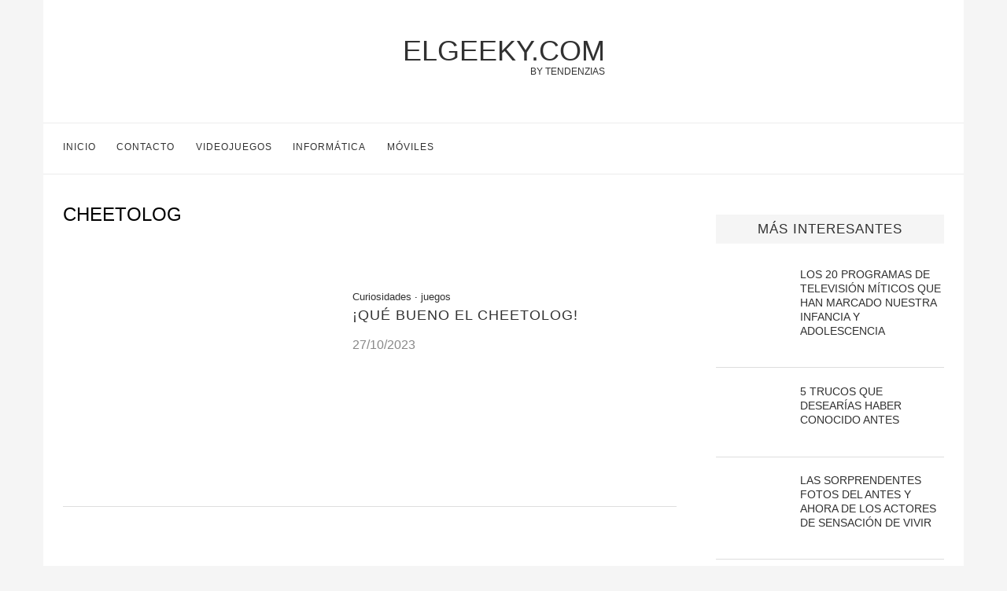

--- FILE ---
content_type: text/html; charset=UTF-8
request_url: https://elgeeky.com/tag/cheetolog/
body_size: 16889
content:
<!DOCTYPE html>
<html lang="es">

<head><meta charset="UTF-8"><script>if(navigator.userAgent.match(/MSIE|Internet Explorer/i)||navigator.userAgent.match(/Trident\/7\..*?rv:11/i)){var href=document.location.href;if(!href.match(/[?&]nowprocket/)){if(href.indexOf("?")==-1){if(href.indexOf("#")==-1){document.location.href=href+"?nowprocket=1"}else{document.location.href=href.replace("#","?nowprocket=1#")}}else{if(href.indexOf("#")==-1){document.location.href=href+"&nowprocket=1"}else{document.location.href=href.replace("#","&nowprocket=1#")}}}}</script><script>class RocketLazyLoadScripts{constructor(){this.triggerEvents=["keydown","mousedown","mousemove","touchmove","touchstart","touchend","wheel"],this.userEventHandler=this._triggerListener.bind(this),this.touchStartHandler=this._onTouchStart.bind(this),this.touchMoveHandler=this._onTouchMove.bind(this),this.touchEndHandler=this._onTouchEnd.bind(this),this.clickHandler=this._onClick.bind(this),this.interceptedClicks=[],window.addEventListener("pageshow",t=>{this.persisted=t.persisted}),window.addEventListener("DOMContentLoaded",()=>{this._preconnect3rdParties()}),this.delayedScripts={normal:[],async:[],defer:[]},this.trash=[],this.allJQueries=[]}_addUserInteractionListener(t){if(document.hidden){t._triggerListener();return}this.triggerEvents.forEach(e=>window.addEventListener(e,t.userEventHandler,{passive:!0})),window.addEventListener("touchstart",t.touchStartHandler,{passive:!0}),window.addEventListener("mousedown",t.touchStartHandler),document.addEventListener("visibilitychange",t.userEventHandler)}_removeUserInteractionListener(){this.triggerEvents.forEach(t=>window.removeEventListener(t,this.userEventHandler,{passive:!0})),document.removeEventListener("visibilitychange",this.userEventHandler)}_onTouchStart(t){"HTML"!==t.target.tagName&&(window.addEventListener("touchend",this.touchEndHandler),window.addEventListener("mouseup",this.touchEndHandler),window.addEventListener("touchmove",this.touchMoveHandler,{passive:!0}),window.addEventListener("mousemove",this.touchMoveHandler),t.target.addEventListener("click",this.clickHandler),this._renameDOMAttribute(t.target,"onclick","rocket-onclick"),this._pendingClickStarted())}_onTouchMove(t){window.removeEventListener("touchend",this.touchEndHandler),window.removeEventListener("mouseup",this.touchEndHandler),window.removeEventListener("touchmove",this.touchMoveHandler,{passive:!0}),window.removeEventListener("mousemove",this.touchMoveHandler),t.target.removeEventListener("click",this.clickHandler),this._renameDOMAttribute(t.target,"rocket-onclick","onclick"),this._pendingClickFinished()}_onTouchEnd(t){window.removeEventListener("touchend",this.touchEndHandler),window.removeEventListener("mouseup",this.touchEndHandler),window.removeEventListener("touchmove",this.touchMoveHandler,{passive:!0}),window.removeEventListener("mousemove",this.touchMoveHandler)}_onClick(t){t.target.removeEventListener("click",this.clickHandler),this._renameDOMAttribute(t.target,"rocket-onclick","onclick"),this.interceptedClicks.push(t),t.preventDefault(),t.stopPropagation(),t.stopImmediatePropagation(),this._pendingClickFinished()}_replayClicks(){window.removeEventListener("touchstart",this.touchStartHandler,{passive:!0}),window.removeEventListener("mousedown",this.touchStartHandler),this.interceptedClicks.forEach(t=>{t.target.dispatchEvent(new MouseEvent("click",{view:t.view,bubbles:!0,cancelable:!0}))})}_waitForPendingClicks(){return new Promise(t=>{this._isClickPending?this._pendingClickFinished=t:t()})}_pendingClickStarted(){this._isClickPending=!0}_pendingClickFinished(){this._isClickPending=!1}_renameDOMAttribute(t,e,r){t.hasAttribute&&t.hasAttribute(e)&&(event.target.setAttribute(r,event.target.getAttribute(e)),event.target.removeAttribute(e))}_triggerListener(){this._removeUserInteractionListener(this),"loading"===document.readyState?document.addEventListener("DOMContentLoaded",this._loadEverythingNow.bind(this)):this._loadEverythingNow()}_preconnect3rdParties(){let t=[];document.querySelectorAll("script[type=rocketlazyloadscript]").forEach(e=>{if(e.hasAttribute("src")){let r=new URL(e.src).origin;r!==location.origin&&t.push({src:r,crossOrigin:e.crossOrigin||"module"===e.getAttribute("data-rocket-type")})}}),t=[...new Map(t.map(t=>[JSON.stringify(t),t])).values()],this._batchInjectResourceHints(t,"preconnect")}async _loadEverythingNow(){this.lastBreath=Date.now(),this._delayEventListeners(this),this._delayJQueryReady(this),this._handleDocumentWrite(),this._registerAllDelayedScripts(),this._preloadAllScripts(),await this._loadScriptsFromList(this.delayedScripts.normal),await this._loadScriptsFromList(this.delayedScripts.defer),await this._loadScriptsFromList(this.delayedScripts.async);try{await this._triggerDOMContentLoaded(),await this._triggerWindowLoad()}catch(t){console.error(t)}window.dispatchEvent(new Event("rocket-allScriptsLoaded")),this._waitForPendingClicks().then(()=>{this._replayClicks()}),this._emptyTrash()}_registerAllDelayedScripts(){document.querySelectorAll("script[type=rocketlazyloadscript]").forEach(t=>{t.hasAttribute("data-rocket-src")?t.hasAttribute("async")&&!1!==t.async?this.delayedScripts.async.push(t):t.hasAttribute("defer")&&!1!==t.defer||"module"===t.getAttribute("data-rocket-type")?this.delayedScripts.defer.push(t):this.delayedScripts.normal.push(t):this.delayedScripts.normal.push(t)})}async _transformScript(t){return new Promise((await this._littleBreath(),navigator.userAgent.indexOf("Firefox/")>0||""===navigator.vendor)?e=>{let r=document.createElement("script");[...t.attributes].forEach(t=>{let e=t.nodeName;"type"!==e&&("data-rocket-type"===e&&(e="type"),"data-rocket-src"===e&&(e="src"),r.setAttribute(e,t.nodeValue))}),t.text&&(r.text=t.text),r.hasAttribute("src")?(r.addEventListener("load",e),r.addEventListener("error",e)):(r.text=t.text,e());try{t.parentNode.replaceChild(r,t)}catch(i){e()}}:async e=>{function r(){t.setAttribute("data-rocket-status","failed"),e()}try{let i=t.getAttribute("data-rocket-type"),n=t.getAttribute("data-rocket-src");t.text,i?(t.type=i,t.removeAttribute("data-rocket-type")):t.removeAttribute("type"),t.addEventListener("load",function r(){t.setAttribute("data-rocket-status","executed"),e()}),t.addEventListener("error",r),n?(t.removeAttribute("data-rocket-src"),t.src=n):t.src="data:text/javascript;base64,"+window.btoa(unescape(encodeURIComponent(t.text)))}catch(s){r()}})}async _loadScriptsFromList(t){let e=t.shift();return e&&e.isConnected?(await this._transformScript(e),this._loadScriptsFromList(t)):Promise.resolve()}_preloadAllScripts(){this._batchInjectResourceHints([...this.delayedScripts.normal,...this.delayedScripts.defer,...this.delayedScripts.async],"preload")}_batchInjectResourceHints(t,e){var r=document.createDocumentFragment();t.forEach(t=>{let i=t.getAttribute&&t.getAttribute("data-rocket-src")||t.src;if(i){let n=document.createElement("link");n.href=i,n.rel=e,"preconnect"!==e&&(n.as="script"),t.getAttribute&&"module"===t.getAttribute("data-rocket-type")&&(n.crossOrigin=!0),t.crossOrigin&&(n.crossOrigin=t.crossOrigin),t.integrity&&(n.integrity=t.integrity),r.appendChild(n),this.trash.push(n)}}),document.head.appendChild(r)}_delayEventListeners(t){let e={};function r(t,r){!function t(r){!e[r]&&(e[r]={originalFunctions:{add:r.addEventListener,remove:r.removeEventListener},eventsToRewrite:[]},r.addEventListener=function(){arguments[0]=i(arguments[0]),e[r].originalFunctions.add.apply(r,arguments)},r.removeEventListener=function(){arguments[0]=i(arguments[0]),e[r].originalFunctions.remove.apply(r,arguments)});function i(t){return e[r].eventsToRewrite.indexOf(t)>=0?"rocket-"+t:t}}(t),e[t].eventsToRewrite.push(r)}function i(t,e){let r=t[e];Object.defineProperty(t,e,{get:()=>r||function(){},set(i){t["rocket"+e]=r=i}})}r(document,"DOMContentLoaded"),r(window,"DOMContentLoaded"),r(window,"load"),r(window,"pageshow"),r(document,"readystatechange"),i(document,"onreadystatechange"),i(window,"onload"),i(window,"onpageshow")}_delayJQueryReady(t){let e;function r(r){if(r&&r.fn&&!t.allJQueries.includes(r)){r.fn.ready=r.fn.init.prototype.ready=function(e){return t.domReadyFired?e.bind(document)(r):document.addEventListener("rocket-DOMContentLoaded",()=>e.bind(document)(r)),r([])};let i=r.fn.on;r.fn.on=r.fn.init.prototype.on=function(){if(this[0]===window){function t(t){return t.split(" ").map(t=>"load"===t||0===t.indexOf("load.")?"rocket-jquery-load":t).join(" ")}"string"==typeof arguments[0]||arguments[0]instanceof String?arguments[0]=t(arguments[0]):"object"==typeof arguments[0]&&Object.keys(arguments[0]).forEach(e=>{delete Object.assign(arguments[0],{[t(e)]:arguments[0][e]})[e]})}return i.apply(this,arguments),this},t.allJQueries.push(r)}e=r}r(window.jQuery),Object.defineProperty(window,"jQuery",{get:()=>e,set(t){r(t)}})}async _triggerDOMContentLoaded(){this.domReadyFired=!0,await this._littleBreath(),document.dispatchEvent(new Event("rocket-DOMContentLoaded")),await this._littleBreath(),window.dispatchEvent(new Event("rocket-DOMContentLoaded")),await this._littleBreath(),document.dispatchEvent(new Event("rocket-readystatechange")),await this._littleBreath(),document.rocketonreadystatechange&&document.rocketonreadystatechange()}async _triggerWindowLoad(){await this._littleBreath(),window.dispatchEvent(new Event("rocket-load")),await this._littleBreath(),window.rocketonload&&window.rocketonload(),await this._littleBreath(),this.allJQueries.forEach(t=>t(window).trigger("rocket-jquery-load")),await this._littleBreath();let t=new Event("rocket-pageshow");t.persisted=this.persisted,window.dispatchEvent(t),await this._littleBreath(),window.rocketonpageshow&&window.rocketonpageshow({persisted:this.persisted})}_handleDocumentWrite(){let t=new Map;document.write=document.writeln=function(e){let r=document.currentScript;r||console.error("WPRocket unable to document.write this: "+e);let i=document.createRange(),n=r.parentElement,s=t.get(r);void 0===s&&(s=r.nextSibling,t.set(r,s));let a=document.createDocumentFragment();i.setStart(a,0),a.appendChild(i.createContextualFragment(e)),n.insertBefore(a,s)}}async _littleBreath(){Date.now()-this.lastBreath>45&&(await this._requestAnimFrame(),this.lastBreath=Date.now())}async _requestAnimFrame(){return document.hidden?new Promise(t=>setTimeout(t)):new Promise(t=>requestAnimationFrame(t))}_emptyTrash(){this.trash.forEach(t=>t.remove())}static run(){let t=new RocketLazyLoadScripts;t._addUserInteractionListener(t)}}RocketLazyLoadScripts.run();</script>
    
    <meta name="theme-color" content="#000000">
    <meta name="viewport" content="width=device-width, initial-scale=1.0, minimum-scale=0.5, maximum-scale=3.0">

            <!-- Favicon para navegadores -->
        <link rel="icon" type="image/png" href="/favicon-16x16.png" sizes="16x16">
        <link rel="icon" type="image/png" href="/favicon-32x32.png" sizes="32x32">

        <!-- Favicon para dispositivos Apple -->
        <link rel="apple-touch-icon" sizes="180x180" href="/apple-touch-icon.png">

        <!-- Favicon para dispositivos Android -->
        <link rel="icon" type="image/png" sizes="192x192" href="/android-chrome-192x192.png">
        <link rel="icon" type="image/png" sizes="512x512" href="/favicon.png">

        <link rel="icon" href="/favicon.ico?v=3" type="image/x-icon">

        
    <title>cheetolog Archivos - Elgeeky.com</title><style id="wpr-usedcss">body{--wp--preset--color--black:#000000;--wp--preset--color--cyan-bluish-gray:#abb8c3;--wp--preset--color--white:#ffffff;--wp--preset--color--pale-pink:#f78da7;--wp--preset--color--vivid-red:#cf2e2e;--wp--preset--color--luminous-vivid-orange:#ff6900;--wp--preset--color--luminous-vivid-amber:#fcb900;--wp--preset--color--light-green-cyan:#7bdcb5;--wp--preset--color--vivid-green-cyan:#00d084;--wp--preset--color--pale-cyan-blue:#8ed1fc;--wp--preset--color--vivid-cyan-blue:#0693e3;--wp--preset--color--vivid-purple:#9b51e0;--wp--preset--gradient--vivid-cyan-blue-to-vivid-purple:linear-gradient(135deg,rgba(6, 147, 227, 1) 0%,rgb(155, 81, 224) 100%);--wp--preset--gradient--light-green-cyan-to-vivid-green-cyan:linear-gradient(135deg,rgb(122, 220, 180) 0%,rgb(0, 208, 130) 100%);--wp--preset--gradient--luminous-vivid-amber-to-luminous-vivid-orange:linear-gradient(135deg,rgba(252, 185, 0, 1) 0%,rgba(255, 105, 0, 1) 100%);--wp--preset--gradient--luminous-vivid-orange-to-vivid-red:linear-gradient(135deg,rgba(255, 105, 0, 1) 0%,rgb(207, 46, 46) 100%);--wp--preset--gradient--very-light-gray-to-cyan-bluish-gray:linear-gradient(135deg,rgb(238, 238, 238) 0%,rgb(169, 184, 195) 100%);--wp--preset--gradient--cool-to-warm-spectrum:linear-gradient(135deg,rgb(74, 234, 220) 0%,rgb(151, 120, 209) 20%,rgb(207, 42, 186) 40%,rgb(238, 44, 130) 60%,rgb(251, 105, 98) 80%,rgb(254, 248, 76) 100%);--wp--preset--gradient--blush-light-purple:linear-gradient(135deg,rgb(255, 206, 236) 0%,rgb(152, 150, 240) 100%);--wp--preset--gradient--blush-bordeaux:linear-gradient(135deg,rgb(254, 205, 165) 0%,rgb(254, 45, 45) 50%,rgb(107, 0, 62) 100%);--wp--preset--gradient--luminous-dusk:linear-gradient(135deg,rgb(255, 203, 112) 0%,rgb(199, 81, 192) 50%,rgb(65, 88, 208) 100%);--wp--preset--gradient--pale-ocean:linear-gradient(135deg,rgb(255, 245, 203) 0%,rgb(182, 227, 212) 50%,rgb(51, 167, 181) 100%);--wp--preset--gradient--electric-grass:linear-gradient(135deg,rgb(202, 248, 128) 0%,rgb(113, 206, 126) 100%);--wp--preset--gradient--midnight:linear-gradient(135deg,rgb(2, 3, 129) 0%,rgb(40, 116, 252) 100%);--wp--preset--duotone--dark-grayscale:url('#wp-duotone-dark-grayscale');--wp--preset--duotone--grayscale:url('#wp-duotone-grayscale');--wp--preset--duotone--purple-yellow:url('#wp-duotone-purple-yellow');--wp--preset--duotone--blue-red:url('#wp-duotone-blue-red');--wp--preset--duotone--midnight:url('#wp-duotone-midnight');--wp--preset--duotone--magenta-yellow:url('#wp-duotone-magenta-yellow');--wp--preset--duotone--purple-green:url('#wp-duotone-purple-green');--wp--preset--duotone--blue-orange:url('#wp-duotone-blue-orange');--wp--preset--font-size--small:13px;--wp--preset--font-size--medium:20px;--wp--preset--font-size--large:36px;--wp--preset--font-size--x-large:42px;--wp--preset--spacing--20:0.44rem;--wp--preset--spacing--30:0.67rem;--wp--preset--spacing--40:1rem;--wp--preset--spacing--50:1.5rem;--wp--preset--spacing--60:2.25rem;--wp--preset--spacing--70:3.38rem;--wp--preset--spacing--80:5.06rem}:where(.is-layout-flex){gap:.5em}:where(.wp-block-columns.is-layout-flex){gap:2em}a,article,aside,body,center,div,footer,h1,h2,h5,h6,header,html,i,iframe,img,li,nav,object,p,span,ul{margin:0;padding:0;border:0;font-size:100%;vertical-align:baseline}html{scroll-behavior:smooth}article,aside,footer,header,nav{display:block}ul{list-style:none}body{font-family:sans-serif;font-size:16px;background-color:#f5f5f5}h1,h2,h5,h6{letter-spacing:0;line-height:1.3em;text-transform:uppercase;font-weight:500;margin-bottom:17px;font-family:sans-serif}h1{font-size:24px}h2{font-size:22px}h5{font-size:16px}h6{font-size:14px}a{color:#313131;transition:.3s}p{font-size:15px;line-height:30px}iframe{max-width:100%}a:hover{color:#818181!important;transition:.3s}html{overflow-x:hidden}.entry-content a,.entry-content a:hover{position:relative;overflow:hidden;color:#e2001a;z-index:1}a[rel^=attachment]:after{display:none}a,a:visited{text-decoration:none;-webkit-transition:color .25s;-moz-transition:color .25s;-ms-transition:color .25s;-o-transition:color .25s;transition:color .25s}a:hover{text-decoration:none}a:active,a:focus{outline:0}@media(max-width:769px){body{background-color:#fff!important}.tz-sidebar .thumbnail{width:100%!important}}.wrap{margin:0!important}.container{width:1170px;margin:0 auto}.flex-container{display:flex}.tz-main-content{width:780px;padding-right:25px;background-color:#fff;padding-left:25px}a[rel^=attachment]{text-align:center;width:100%;display:inline-block;margin-top:10px}.wrap{margin-bottom:50px}.tz-main-content,.tz-sidebar{padding-top:35px!important}#header{margin-bottom:0!important;font-family:sans-serif;font-weight:500;background-color:#fff}.inner-header{text-align:center;position:relative}.inner-header div,.inner-header h1{margin:22px 0 35px}.inner-header .logo{display:inline-flex;position:relative;text-transform:uppercase;font-size:36px;width:auto!important;padding:0!important;text-align:center}.inner-header h1 span{position:absolute;bottom:-23px;right:0;text-transform:uppercase;font-size:12px}.inner-header div span{position:absolute;bottom:-12px;right:0;text-transform:uppercase;font-size:12px}#banner-header{text-align:center}.tz-menu{border-top:1px solid #ececec;border-bottom:1px solid #ececec}#navigation .container{position:relative;display:table;text-align:center}#navigation .menu{display:inline-block;float:left;padding-left:25px}#navigation #menu-trigger{display:none}#navigation .menu li,.social-icon{float:left;font-size:12px;letter-spacing:1px;padding:1.9em 2.2em 1.9em 0;text-transform:uppercase}.social-icon img{height:15px;width:15px}.main-nav-social{display:inline-block;text-align:left;float:right}#sidebar-nav{position:fixed;top:0;height:100%;z-index:100000;width:270px;overflow-y:auto;padding:30px 20px 20px;background:#fff;left:-350px;transition:all .5s;-webkit-transition:.5s;-moz-transition:.5s}.nav-close-icon{position:fixed;visibility:hidden;opacity:0}.nav-close-icon img{width:12px}.pagination{display:flex;justify-content:center;padding-bottom:40px}.tz-sidebar{position:relative;width:290px;background-color:#fff;padding:0 25px}.widget-sidebar{padding:1em 0;background-color:#fff}.tz-sidebar .widget-title{background-color:#f5f5f5;color:#313131;text-transform:uppercase;padding:8px 12px 7px;margin-bottom:30px;letter-spacing:1px;text-align:center;font-size:17px}.tz-sidebar .widget-sidebar img{aspect-ratio:attr(width)/attr(height)}.standard-categories{overflow:hidden;display:block;margin-top:15px;font-size:13px}.post-preview .standard-categories{margin-bottom:5px}.post-item-list{display:flex;margin-bottom:15px;border-bottom:1px solid #dedede;width:100%}@media(min-width:1024px){.post-item-list{padding-bottom:15px}}.post-item-list:last-child{border-bottom:none}.post-item-list .thumbnail{width:45%;margin-right:30px}.post-item-list .thumbnail img{width:100%;height:auto}.post-item-list .post-preview{width:55%}.post-item-list .entry-title{font-size:18px;letter-spacing:1px;line-height:1.3em;text-transform:uppercase;width:auto!important;padding:0}.post-item-list .entry-date{margin:12px 0 0;color:#888}.post-item-list .entry-content{margin-top:18px}.entry-content{margin-bottom:33px;font-size:15px;line-height:30px;overflow-x:hidden}.entry-content p{margin-bottom:17px}.entry-content img{margin:0 auto;display:block;padding:1em 0;height:auto;max-width:100%}.entry-content div{max-width:100%!important}.entry-content ul{list-style:circle;padding-left:25px;margin-bottom:20px;font-size:15px}.entry-content ul li{margin-bottom:7px;position:relative;list-style-type:disc;line-height:1.7}.recent-posts article{display:flex;align-items:center;margin-bottom:20px;border-bottom:1px solid #dedede;padding-bottom:20px}.recent-posts .thumbnail{width:33%;margin-right:15px;text-align:center}.recent-posts .last-title{width:66%}.recent-posts img{width:auto;max-width:100%;height:auto;max-height:82px;margin:0 auto}#footer{padding:0;text-align:center;background-color:#f5f5f5;position:relative;background-repeat:no-repeat;background-size:cover;background-position:center center}.footer-social{padding:30px 0 15px;border-bottom:1px solid #dedede;text-align:center}.footer-social ul{list-style:none;display:inline-block;vertical-align:top}.footer-social ul li{float:none;display:inline-block;font-size:13px;letter-spacing:1px;margin-right:30px;margin-bottom:15px}.footer-social ul li:last-child{margin-right:0}.footer-copyright{text-align:center;color:#000}.footer-copyright p{font-size:13px;line-height:1.4;font-style:italic}.footer-copyright a{color:#000}.footer-logo-copyright{padding:20px 0 62px}.go-to-top-parent{width:100%;height:auto;display:block;position:absolute;left:0;bottom:17px;text-align:center;z-index:10}.go-to-top-parent span{font-size:12px;font-weight:700;font-family:sans-serif;text-transform:uppercase;line-height:1;display:inline-block;transition:all .3s;-webkit-transition:.3s}@media all and (max-width:1169px){h6,li,p{font-size:13px}.wrap{width:100%}.container{width:940px}#navigation .menu li,.social-icon{padding:1.9em 1.5em 1.9em 0}.main-nav-social .close{padding:13px 0 9px;margin-right:0}.main-nav-social .close img{height:36px;width:36px}.tz-main-content{width:617px;padding-right:25px}.tz-sidebar{width:273px}.recent-posts .thumbnail{width:20%}.post-item-list .thumbnail{width:80%}.post-item-list .thumbnail img{width:auto;max-width:100%;height:auto;max-height:484px}.post-item-list .post-preview{width:100%}.standard-categories{font-size:13px}.entry-content,.entry-content li,.entry-content p{font-size:13px;line-height:1.8}.entry-content{font-size:16px;line-height:30px}.entry-content li,.entry-content p,.post-item-list .entry-date{font-size:16px;line-height:30px;margin-bottom:15px}.entry-content{margin-bottom:0}.entry-content p{margin-bottom:10px}.widget-sidebar{margin-bottom:30px}}@media all and (max-width:960px){h6,li,p{font-size:16px!important}.wrap{width:100%;background-color:#fff}.container{width:726px}.flex-container{flex-direction:column}.tz-main-content{width:auto;padding:0}.tz-sidebar article{flex-flow:column}.tz-sidebar .thumbnail{width:100%}.tz-sidebar .thumbnail img{max-height:100%}.tz-sidebar .last-title{width:100%!important}.post-item-list p{width:auto!important;padding:0!important}.recent-posts .thumbnail{width:20%}.post-item-list .thumbnail{width:80%}.post-item-list .thumbnail img{width:auto;max-width:100%;height:auto;max-height:484px}.logo-fixed-nav{position:relative;display:inline-block;opacity:1;font-size:20px;transition:.6s}.logo-fixed-nav span{position:absolute;font-size:10px;bottom:-10px;right:0}.logo-fixed-nav{text-align:left;float:left;padding-left:10px;padding-top:13px;text-transform:uppercase}.logo-fixed-nav img{margin-left:-10px;margin-top:-1px}#sidebar-nav{position:fixed;top:0;height:100%;z-index:100000;width:270px;overflow-y:auto;padding:30px 20px 20px;background:#fff;left:-350px;transition:all .5s;-webkit-transition:.5s;-moz-transition:.5s}#navigation ul{display:none!important}#navigation #menu-trigger{display:block;font-size:1.2em;padding:21px 10px 16px 6px!important}#close-sidebar-nav{position:fixed;visibility:hidden;opacity:0;text-decoration:none;top:0;left:100%;font-size:1.4em;color:#313131;padding:10px;height:100%;background:rgba(0,0,0,.8);right:0;z-index:100000;cursor:pointer;transition:all .5s;-webkit-transition:.5s;-moz-transition:.5s}.nav-close-icon{position:relative;opacity:1;visibility:visible;width:24px;height:24px;background-color:#fff;line-height:26px;text-align:center;border-radius:12px;font-size:14px}#sidebar-nav .sidebar-logo{padding:0 20px 20px;text-align:center;margin:0 0 25px;position:relative;text-transform:uppercase;font-size:30px}#sidebar-nav .sidebar-logo:before{content:"";width:60px;height:1px;background:#818181;position:absolute;bottom:0;left:50%;margin-left:-30px}#sidebar-nav li{display:block;border-bottom:1px solid #dedede;padding:0;margin-bottom:0}#sidebar-nav li a{font-size:16px;font-weight:400;letter-spacing:0;text-transform:uppercase;color:#313131;margin:0;position:relative;padding:12px 0;display:block;line-height:1.3em;font-family:sans-serif;font-weight:700}.entry-content ul li{font-size:16px}}@media all and (max-width:768px){.container{width:480px}.tz-sidebar{width:calc(100% - 50px)!important}.post-item-list{flex-direction:column;justify-content:center;align-items:center;align-content:center}.post-item-list .thumbnail img{max-height:360px}.post-item-list .thumbnail{min-height:215px}.post-item-list .thumbnail,.post-item-list .thumbnail a{width:100%;text-align:center;margin:0}.entry-title,.post-item-list .entry-date{margin:0 0 5px}.entry-content li,.entry-content p,.post-item-list .entry-date{font-size:13px}.tz-main-content,.tz-sidebar{padding-top:0!important}}@media all and (max-width:480px){.container{width:calc(100% - 40px);padding:0 20px}#content .container{width:100%;padding:0}#content ul,.entry-content li{margin-left:20px;margin-right:20px}#content ul,.entry-content ul{width:calc(100% - 40px);padding:0 20px!important}#content .post-item-list .post-preview,.entry-content p,h1,h2,h5,h6{width:calc(100% - 40px);padding:0 20px}footer.container{width:100%;padding:0}.footer-copyright p{font-size:13px!important;margin-bottom:10px!important}.widget-title{width:calc(100% - 20px)}.widget-sidebar{padding-left:20px;padding-right:20px}.entry-content p img{width:100vw!important;max-width:100vw!important;margin:0 -20px!important}.post-item-list .thumbnail img{max-height:320px}.entry-content ul li{margin-bottom:0}}.main-nav-social a{display:inline-block}.logo-mobile,.social-icon.close{display:none!important}@media(max-width:960px){body{background-color:#fff}.logo-mobile{display:block!important}.social-icon.si-wa{padding:7px 0 0!important}.inner-header,.main-nav-social:last-child{display:none!important}#sidebar-nav .main-nav-social:last-child{display:block!important}.tz-menu .container{width:calc(100% - 10px);padding:0 5px;align-items:stretch}.logo-mobile{text-align:center;float:none!important;padding-left:0!important;padding-top:0!important;width:100%!important;height:auto!important;display:flex;align-items:center}.logo-fixed-nav{width:100%!important;padding-left:0!important;padding-top:0!important;height:100%;text-align:center;display:flex;align-items:center;justify-content:center}.logo-fixed-nav img{margin:0 auto!important}main{padding-top:15px!important}}.rll-youtube-player{position:relative;padding-bottom:56.23%;height:0;overflow:hidden;max-width:100%}.rll-youtube-player:focus-within{outline:currentColor solid 2px;outline-offset:5px}.rll-youtube-player iframe{position:absolute;top:0;left:0;width:100%;height:100%;z-index:100;background:0 0}.rll-youtube-player img{bottom:0;display:block;left:0;margin:auto;max-width:100%;width:100%;position:absolute;right:0;top:0;border:none;height:auto;-webkit-transition:.4s;-moz-transition:.4s;transition:.4s all}.rll-youtube-player img:hover{-webkit-filter:brightness(75%)}.rll-youtube-player .play{height:100%;width:100%;left:0;top:0;position:absolute;background:url(https://elgeeky.com/wp-content/plugins/wp-rocket/assets/img/youtube.png) center no-repeat;background-color:transparent!important;cursor:pointer;border:none}</style>

    <!-- Manifest added by SuperPWA - Progressive Web Apps Plugin For WordPress -->
<link rel="manifest" href="/superpwa-manifest-nginx.json">
<meta name="theme-color" content="#D5E0EB">
<!-- / SuperPWA.com -->
<meta name='robots' content='index, follow, max-image-preview:large, max-snippet:-1, max-video-preview:-1' />

	<!-- This site is optimized with the Yoast SEO plugin v20.11 - https://yoast.com/wordpress/plugins/seo/ -->
	<title>cheetolog Archivos - Elgeeky.com</title>
	<link rel="canonical" href="https://elgeeky.com/tag/cheetolog/" />
	<meta property="og:locale" content="es_ES" />
	<meta property="og:type" content="article" />
	<meta property="og:title" content="cheetolog Archivos - Elgeeky.com" />
	<meta property="og:url" content="https://elgeeky.com/tag/cheetolog/" />
	<meta property="og:site_name" content="Elgeeky.com" />
	<script type="application/ld+json" class="yoast-schema-graph">{"@context":"https://schema.org","@graph":[{"@type":"CollectionPage","@id":"https://elgeeky.com/tag/cheetolog/","url":"https://elgeeky.com/tag/cheetolog/","name":"cheetolog Archivos - Elgeeky.com","isPartOf":{"@id":"https://elgeeky.com/#website"},"primaryImageOfPage":{"@id":"https://elgeeky.com/tag/cheetolog/#primaryimage"},"image":{"@id":"https://elgeeky.com/tag/cheetolog/#primaryimage"},"thumbnailUrl":"https://elgeeky.com/wp-content/uploads/logo-tendenzias-grande.png","breadcrumb":{"@id":"https://elgeeky.com/tag/cheetolog/#breadcrumb"},"inLanguage":"es"},{"@type":"ImageObject","inLanguage":"es","@id":"https://elgeeky.com/tag/cheetolog/#primaryimage","url":"https://elgeeky.com/wp-content/uploads/logo-tendenzias-grande.png","contentUrl":"https://elgeeky.com/wp-content/uploads/logo-tendenzias-grande.png","width":600,"height":480},{"@type":"BreadcrumbList","@id":"https://elgeeky.com/tag/cheetolog/#breadcrumb","itemListElement":[{"@type":"ListItem","position":1,"name":"Portada","item":"https://elgeeky.com/"},{"@type":"ListItem","position":2,"name":"cheetolog"}]},{"@type":"WebSite","@id":"https://elgeeky.com/#website","url":"https://elgeeky.com/","name":"Elgeeky.com","description":"Los frikis al poder. Noticias, curiosidades, trucos, humor","publisher":{"@id":"https://elgeeky.com/#organization"},"inLanguage":"es"},{"@type":"Organization","@id":"https://elgeeky.com/#organization","name":"TENDENZIAS","url":"https://elgeeky.com/","logo":{"@type":"ImageObject","inLanguage":"es","@id":"https://elgeeky.com/#/schema/logo/image/","url":"https://elgeeky.com/wp-content/uploads/logo_tendenzias_70.png","contentUrl":"https://elgeeky.com/wp-content/uploads/logo_tendenzias_70.png","width":341,"height":60,"caption":"TENDENZIAS"},"image":{"@id":"https://elgeeky.com/#/schema/logo/image/"}}]}</script>
	<!-- / Yoast SEO plugin. -->


<link rel='dns-prefetch' href='//securepubads.g.doubleclick.net' />
<link rel='dns-prefetch' href='//pagead2.googlesyndication.com' />
<link rel='dns-prefetch' href='//www.googletagmanager.com' />


<style id='global-styles-inline-css' type='text/css'></style>

<style id='rocket-lazyload-inline-css' type='text/css'>
.rll-youtube-player{position:relative;padding-bottom:56.23%;height:0;overflow:hidden;max-width:100%;}.rll-youtube-player:focus-within{outline: 2px solid currentColor;outline-offset: 5px;}.rll-youtube-player iframe{position:absolute;top:0;left:0;width:100%;height:100%;z-index:100;background:0 0}.rll-youtube-player img{bottom:0;display:block;left:0;margin:auto;max-width:100%;width:100%;position:absolute;right:0;top:0;border:none;height:auto;-webkit-transition:.4s all;-moz-transition:.4s all;transition:.4s all}.rll-youtube-player img:hover{-webkit-filter:brightness(75%)}.rll-youtube-player .play{height:100%;width:100%;left:0;top:0;position:absolute;background:url(https://elgeeky.com/wp-content/plugins/wp-rocket/assets/img/youtube.png) no-repeat center;background-color: transparent !important;cursor:pointer;border:none;}
</style>
<script type="rocketlazyloadscript" data-rocket-type='text/javascript' data-rocket-src='https://elgeeky.com/wp-includes/js/jquery/jquery.min.js?ver=3.6.1' id='jquery-core-js' defer></script>
<script type="rocketlazyloadscript" data-rocket-type='text/javascript' data-rocket-src='https://elgeeky.com/wp-includes/js/jquery/jquery-migrate.min.js?ver=3.3.2' id='jquery-migrate-js' defer></script>
<noscript><style id="rocket-lazyload-nojs-css">.rll-youtube-player, [data-lazy-src]{display:none !important;}</style></noscript>

    
        

    
    <!-- Meta for Google For Webmasters -->
    <meta name="google-site-verification" content="qCkDTL9WdXEoAdtLqOuMAfIbtL-8pmAcbSoGxv0fFZ0"/>
    <!-- end google for webmasters -->
    <script type="rocketlazyloadscript" data-rocket-type="text/javascript">
!function(){"use strict";function e(e){var t=!(arguments.length>1&&void 0!==arguments[1])||arguments[1],c=document.createElement("script");c.src=e,t?c.type="module":(c.async=!0,c.type="text/javascript",c.setAttribute("nomodule",""));var n=document.getElementsByTagName("script")[0];n.parentNode.insertBefore(c,n)}!function(t,c){!function(t,c,n){var a,o,r;n.accountId=c,null!==(a=t.marfeel)&&void 0!==a||(t.marfeel={}),null!==(o=(r=t.marfeel).cmd)&&void 0!==o||(r.cmd=[]),t.marfeel.config=n;var i="https://sdk.mrf.io/statics";e("".concat(i,"/marfeel-sdk.js?id=").concat(c),!0),e("".concat(i,"/marfeel-sdk.es5.js?id=").concat(c),!1)}(t,c,arguments.length>2&&void 0!==arguments[2]?arguments[2]:{})}(window,4622,{} /* Config */)}();
</script><script type="rocketlazyloadscript" data-rocket-type="text/javascript">!function(){"use strict";function e(e){var t=!(arguments.length>1&&void 0!==arguments[1])||arguments[1],c=document.createElement("script");c.src=e,t?c.type="module":(c.async=!0,c.type="text/javascript",c.setAttribute("nomodule",""));var n=document.getElementsByTagName("script")[0];n.parentNode.insertBefore(c,n)}!function(t,c){!function(t,c,n){var a,o,r;n.accountId=c,null!==(a=t.marfeel)&&void 0!==a||(t.marfeel={}),null!==(o=(r=t.marfeel).cmd)&&void 0!==o||(r.cmd=[]),t.marfeel.config=n;var i="https://sdk.mrf.io/statics";e("".concat(i,"/marfeel-sdk.js?id=").concat(c),!0),e("".concat(i,"/marfeel-sdk.es5.js?id=").concat(c),!1)}(t,c,arguments.length>2&&void 0!==arguments[2]?arguments[2]:{})}(window,4622,{} /* Config */)}();</script><script type="rocketlazyloadscript" data-rocket-type="text/javascript">!function(){"use strict";function e(e){var t=!(arguments.length>1&&void 0!==arguments[1])||arguments[1],c=document.createElement("script");c.src=e,t?c.type="module":(c.async=!0,c.type="text/javascript",c.setAttribute("nomodule",""));var n=document.getElementsByTagName("script")[0];n.parentNode.insertBefore(c,n)}!function(t,c){!function(t,c,n){var a,o,r;n.accountId=c,null!==(a=t.marfeel)&&void 0!==a||(t.marfeel={}),null!==(o=(r=t.marfeel).cmd)&&void 0!==o||(r.cmd=[]),t.marfeel.config=n;var i="https://sdk.mrf.io/statics";e("".concat(i,"/marfeel-sdk.js?id=").concat(c),!0),e("".concat(i,"/marfeel-sdk.es5.js?id=").concat(c),!1)}(t,c,arguments.length>2&&void 0!==arguments[2]?arguments[2]:{})}(window,4622,{} /* Config */)}();</script>    
</head>

<body class="archive tag tag-cheetolog tag-718 x-device-mobile">

<svg xmlns="http://www.w3.org/2000/svg" viewBox="0 0 0 0" width="0" height="0" focusable="false" role="none" style="visibility: hidden; position: absolute; left: -9999px; overflow: hidden;" ><defs><filter id="wp-duotone-dark-grayscale"><feColorMatrix color-interpolation-filters="sRGB" type="matrix" values=" .299 .587 .114 0 0 .299 .587 .114 0 0 .299 .587 .114 0 0 .299 .587 .114 0 0 " /><feComponentTransfer color-interpolation-filters="sRGB" ><feFuncR type="table" tableValues="0 0.49803921568627" /><feFuncG type="table" tableValues="0 0.49803921568627" /><feFuncB type="table" tableValues="0 0.49803921568627" /><feFuncA type="table" tableValues="1 1" /></feComponentTransfer><feComposite in2="SourceGraphic" operator="in" /></filter></defs></svg><svg xmlns="http://www.w3.org/2000/svg" viewBox="0 0 0 0" width="0" height="0" focusable="false" role="none" style="visibility: hidden; position: absolute; left: -9999px; overflow: hidden;" ><defs><filter id="wp-duotone-grayscale"><feColorMatrix color-interpolation-filters="sRGB" type="matrix" values=" .299 .587 .114 0 0 .299 .587 .114 0 0 .299 .587 .114 0 0 .299 .587 .114 0 0 " /><feComponentTransfer color-interpolation-filters="sRGB" ><feFuncR type="table" tableValues="0 1" /><feFuncG type="table" tableValues="0 1" /><feFuncB type="table" tableValues="0 1" /><feFuncA type="table" tableValues="1 1" /></feComponentTransfer><feComposite in2="SourceGraphic" operator="in" /></filter></defs></svg><svg xmlns="http://www.w3.org/2000/svg" viewBox="0 0 0 0" width="0" height="0" focusable="false" role="none" style="visibility: hidden; position: absolute; left: -9999px; overflow: hidden;" ><defs><filter id="wp-duotone-purple-yellow"><feColorMatrix color-interpolation-filters="sRGB" type="matrix" values=" .299 .587 .114 0 0 .299 .587 .114 0 0 .299 .587 .114 0 0 .299 .587 .114 0 0 " /><feComponentTransfer color-interpolation-filters="sRGB" ><feFuncR type="table" tableValues="0.54901960784314 0.98823529411765" /><feFuncG type="table" tableValues="0 1" /><feFuncB type="table" tableValues="0.71764705882353 0.25490196078431" /><feFuncA type="table" tableValues="1 1" /></feComponentTransfer><feComposite in2="SourceGraphic" operator="in" /></filter></defs></svg><svg xmlns="http://www.w3.org/2000/svg" viewBox="0 0 0 0" width="0" height="0" focusable="false" role="none" style="visibility: hidden; position: absolute; left: -9999px; overflow: hidden;" ><defs><filter id="wp-duotone-blue-red"><feColorMatrix color-interpolation-filters="sRGB" type="matrix" values=" .299 .587 .114 0 0 .299 .587 .114 0 0 .299 .587 .114 0 0 .299 .587 .114 0 0 " /><feComponentTransfer color-interpolation-filters="sRGB" ><feFuncR type="table" tableValues="0 1" /><feFuncG type="table" tableValues="0 0.27843137254902" /><feFuncB type="table" tableValues="0.5921568627451 0.27843137254902" /><feFuncA type="table" tableValues="1 1" /></feComponentTransfer><feComposite in2="SourceGraphic" operator="in" /></filter></defs></svg><svg xmlns="http://www.w3.org/2000/svg" viewBox="0 0 0 0" width="0" height="0" focusable="false" role="none" style="visibility: hidden; position: absolute; left: -9999px; overflow: hidden;" ><defs><filter id="wp-duotone-midnight"><feColorMatrix color-interpolation-filters="sRGB" type="matrix" values=" .299 .587 .114 0 0 .299 .587 .114 0 0 .299 .587 .114 0 0 .299 .587 .114 0 0 " /><feComponentTransfer color-interpolation-filters="sRGB" ><feFuncR type="table" tableValues="0 0" /><feFuncG type="table" tableValues="0 0.64705882352941" /><feFuncB type="table" tableValues="0 1" /><feFuncA type="table" tableValues="1 1" /></feComponentTransfer><feComposite in2="SourceGraphic" operator="in" /></filter></defs></svg><svg xmlns="http://www.w3.org/2000/svg" viewBox="0 0 0 0" width="0" height="0" focusable="false" role="none" style="visibility: hidden; position: absolute; left: -9999px; overflow: hidden;" ><defs><filter id="wp-duotone-magenta-yellow"><feColorMatrix color-interpolation-filters="sRGB" type="matrix" values=" .299 .587 .114 0 0 .299 .587 .114 0 0 .299 .587 .114 0 0 .299 .587 .114 0 0 " /><feComponentTransfer color-interpolation-filters="sRGB" ><feFuncR type="table" tableValues="0.78039215686275 1" /><feFuncG type="table" tableValues="0 0.94901960784314" /><feFuncB type="table" tableValues="0.35294117647059 0.47058823529412" /><feFuncA type="table" tableValues="1 1" /></feComponentTransfer><feComposite in2="SourceGraphic" operator="in" /></filter></defs></svg><svg xmlns="http://www.w3.org/2000/svg" viewBox="0 0 0 0" width="0" height="0" focusable="false" role="none" style="visibility: hidden; position: absolute; left: -9999px; overflow: hidden;" ><defs><filter id="wp-duotone-purple-green"><feColorMatrix color-interpolation-filters="sRGB" type="matrix" values=" .299 .587 .114 0 0 .299 .587 .114 0 0 .299 .587 .114 0 0 .299 .587 .114 0 0 " /><feComponentTransfer color-interpolation-filters="sRGB" ><feFuncR type="table" tableValues="0.65098039215686 0.40392156862745" /><feFuncG type="table" tableValues="0 1" /><feFuncB type="table" tableValues="0.44705882352941 0.4" /><feFuncA type="table" tableValues="1 1" /></feComponentTransfer><feComposite in2="SourceGraphic" operator="in" /></filter></defs></svg><svg xmlns="http://www.w3.org/2000/svg" viewBox="0 0 0 0" width="0" height="0" focusable="false" role="none" style="visibility: hidden; position: absolute; left: -9999px; overflow: hidden;" ><defs><filter id="wp-duotone-blue-orange"><feColorMatrix color-interpolation-filters="sRGB" type="matrix" values=" .299 .587 .114 0 0 .299 .587 .114 0 0 .299 .587 .114 0 0 .299 .587 .114 0 0 " /><feComponentTransfer color-interpolation-filters="sRGB" ><feFuncR type="table" tableValues="0.098039215686275 1" /><feFuncG type="table" tableValues="0 0.66274509803922" /><feFuncB type="table" tableValues="0.84705882352941 0.41960784313725" /><feFuncA type="table" tableValues="1 1" /></feComponentTransfer><feComposite in2="SourceGraphic" operator="in" /></filter></defs></svg>
<div id="close-sidebar-nav">
    <div class="nav-close-icon"><img src="data:image/svg+xml,%3Csvg%20xmlns='http://www.w3.org/2000/svg'%20viewBox='0%200%2012%2012'%3E%3C/svg%3E"
                                     alt="Cerrar sidebar" width="12px" height="12px" data-lazy-src="https://elgeeky.com/wp-content/themes/tendenzias2019/images/close-normal.png"><noscript><img src="https://elgeeky.com/wp-content/themes/tendenzias2019/images/close-normal.png"
                                     alt="Cerrar sidebar" width="12px" height="12px"></noscript></div>
</div>
<nav id="sidebar-nav" role="navigation">
    <div class="sidebar-logo">
        <a href="https://elgeeky.com/">
                        <div > 
                Elgeeky.com 
            </div>
                </a>
    </div>
    <ul id="menu-header-menu" class="menu"><li><a href="https://elgeeky.com/">Inicio</a></li><li><a href="https://elgeeky.com/contacto/">Contacto</a></li><li><a href="https://elgeeky.com/category/videojuegos/">Videojuegos</a></li><li><a href="https://elgeeky.com/category/informatica/">Informática</a></li><li><a href="https://elgeeky.com/category/moviles/">Móviles</a></li></ul>    <div class="main-nav-social">
                    <div class="social-icon"><a rel="nofollow"
                                        href="https://twitter.com/elgeeky"
                                        target="_blank" aria-label="twitter-account">
                    <img width="32" height="32" src="data:image/svg+xml,%3Csvg%20xmlns='http://www.w3.org/2000/svg'%20viewBox='0%200%2032%2032'%3E%3C/svg%3E" alt="twitter icono" data-lazy-src="https://elgeeky.com/wp-content/themes/tendenzias2019/images/twitter.png"><noscript><img width="32" height="32" src="https://elgeeky.com/wp-content/themes/tendenzias2019/images/twitter.png" alt="twitter icono"></noscript>
                </a></div>
                            <div class="social-icon"><a rel="nofollow"
                                        href="https://www.facebook.com/pages/elgeeky/183752798362279"
                                        target="_blank" aria-label="facebook-account">
                    <img width="32" height="32" src="data:image/svg+xml,%3Csvg%20xmlns='http://www.w3.org/2000/svg'%20viewBox='0%200%2032%2032'%3E%3C/svg%3E"
                         alt="facebook icono" data-lazy-src="https://elgeeky.com/wp-content/themes/tendenzias2019/images/facebook.png"><noscript><img width="32" height="32" src="https://elgeeky.com/wp-content/themes/tendenzias2019/images/facebook.png"
                         alt="facebook icono"></noscript>
                </a></div>
                            </div>
</nav>

<header class="container  "
        id="header">
    <div id="banner-header">
    </div>
    

    <div class="inner-header ">
        <a href="https://elgeeky.com/">
                            <div  class="logo">
                    <div style="position: relative">Elgeeky.com<span>by Tendenzias</span></div>
                </div>
                </a>
            </div>
        <nav id="navigation" class="tz-menu">
        <div class="container" style="display: flex;justify-content: space-between;">

            <ul id="menu-header-menu" class="menu"><li><a href="https://elgeeky.com/">Inicio</a></li><li><a href="https://elgeeky.com/contacto/">Contacto</a></li><li><a href="https://elgeeky.com/category/videojuegos/">Videojuegos</a></li><li><a href="https://elgeeky.com/category/informatica/">Informática</a></li><li><a href="https://elgeeky.com/category/moviles/">Móviles</a></li></ul>                        <div id="menu-trigger" class="social-icon "><img width="64" height="64" src="data:image/svg+xml,%3Csvg%20xmlns='http://www.w3.org/2000/svg'%20viewBox='0%200%2064%2064'%3E%3C/svg%3E" alt="menu social" data-lazy-src="https://elgeeky.com/wp-content/themes/tendenzias2019/images/menu.png"><noscript><img width="64" height="64" src="https://elgeeky.com/wp-content/themes/tendenzias2019/images/menu.png" alt="menu social"></noscript></div>
            

                            <a class="logo-mobile" href="/"
                   onclick="gtag('event', 'logo_button', {'event_label': 'Logo Click','event_category': 'user_interactions','non_interaction': true});">
            
                    <div  class="logo-fixed-nav">
                                                    <div style="position: relative; margin-top: -12px">
                                Elgeeky.com                                <span>by Tendenzias</span>
                            </div>
                                                </div>
                </a>


                <div class="main-nav-social">
                                            <a href="/vuelta-post/?utm_source=header&utm_medium=xclose&vuelta_post=1"
                           onclick="gtag('event', 'close_button', {'event_label': 'Close Click','event_category': 'user_interactions','non_interaction': true});">
                                                        <div style="cursor: pointer" class="social-icon close"><img width="80" height="80"
                                        src="data:image/svg+xml,%3Csvg%20xmlns='http://www.w3.org/2000/svg'%20viewBox='0%200%2080%2080'%3E%3C/svg%3E"
                                        alt="icono cerrar" data-lazy-src="https://elgeeky.com/wp-content/themes/tendenzias2019/images/close.png"><noscript><img width="80" height="80"
                                        src="https://elgeeky.com/wp-content/themes/tendenzias2019/images/close.png"
                                        alt="icono cerrar"></noscript></i></div>
                        </a>
                </div>

                <div class="main-nav-social">
                    <div class="social-icon si-wa">
                                            </div>
                </div>
                <div class="main-nav-social">
                                            <div class="social-icon"><a rel="nofollow"
                                                    href="https://twitter.com/elgeeky"
                                                    target="_blank" aria-label="twitter-account">
                                <img src="data:image/svg+xml,%3Csvg%20xmlns='http://www.w3.org/2000/svg'%20viewBox='0%200%2015%2015'%3E%3C/svg%3E"
                                     alt="twitter icono" width="15px" height="15px" data-lazy-src="https://elgeeky.com/wp-content/themes/tendenzias2019/images/twitter.png"><noscript><img src="https://elgeeky.com/wp-content/themes/tendenzias2019/images/twitter.png"
                                     alt="twitter icono" width="15px" height="15px"></noscript>
                            </a></div>
                                                                <div class="social-icon"><a rel="nofollow"
                                                    href="https://www.facebook.com/pages/elgeeky/183752798362279"
                                                    target="_blank" aria-label="facebook-account">
                                <img src="data:image/svg+xml,%3Csvg%20xmlns='http://www.w3.org/2000/svg'%20viewBox='0%200%2015%2015'%3E%3C/svg%3E"
                                     alt="facebook icono" width="15px" height="15px" data-lazy-src="https://elgeeky.com/wp-content/themes/tendenzias2019/images/facebook.png"><noscript><img src="https://elgeeky.com/wp-content/themes/tendenzias2019/images/facebook.png"
                                     alt="facebook icono" width="15px" height="15px"></noscript>
                            </a></div>
                                                                            </div>

        </div>
            </nav>
    </header>
<main id="content" class="wrap">
	<div class="container flex-container">
		<div class="tz-main-content">
			<h1>cheetolog</h1>
						<div class="entry-content">
				<p>				</p>
			</div>
						<article class="post-item-list">
	<div class="thumbnail">
		<a href="https://elgeeky.com/que-bueno-el-cheetolog/" title="¡Qué bueno el Cheetolog!">
			<img width="600" height="480" src="data:image/svg+xml,%3Csvg%20xmlns='http://www.w3.org/2000/svg'%20viewBox='0%200%20600%20480'%3E%3C/svg%3E" class="attachment-medium default-featured-img" alt="" decoding="async" data-lazy-srcset="https://elgeeky.com/wp-content/uploads/logo-tendenzias-grande.png 600w, https://elgeeky.com/wp-content/uploads/logo-tendenzias-grande-375x300.png 375w, https://elgeeky.com/wp-content/uploads/logo-tendenzias-grande-300x240.png 300w" data-lazy-sizes="(max-width: 600px) 100vw, 600px" data-lazy-src="https://elgeeky.com/wp-content/uploads/logo-tendenzias-grande-600x480.png" /><noscript><img width="600" height="480" src="https://elgeeky.com/wp-content/uploads/logo-tendenzias-grande-600x480.png" class="attachment-medium default-featured-img" alt="" decoding="async" srcset="https://elgeeky.com/wp-content/uploads/logo-tendenzias-grande.png 600w, https://elgeeky.com/wp-content/uploads/logo-tendenzias-grande-375x300.png 375w, https://elgeeky.com/wp-content/uploads/logo-tendenzias-grande-300x240.png 300w" sizes="(max-width: 600px) 100vw, 600px" /></noscript>		</a>
	</div>
	<div class="post-preview">
		<div class="standard-categories"><a href="https://elgeeky.com/category/curiosidades/" rel="category tag">Curiosidades</a> &middot; <a href="https://elgeeky.com/category/juegos/" rel="category tag">juegos</a></div>
		<h2 class="entry-title"><a href="https://elgeeky.com/que-bueno-el-cheetolog/"
		                           title="¡Qué bueno el Cheetolog!">¡Qué bueno el Cheetolog!</a></h2>
		<div class="entry-date">
			27/10/2023        </div>

	</div>
</article>			<nav class="pagination" role="navigation">
        </nav>		</div>
		<div class="tz-sidebar">
			<aside id="sticky-0">
	<div class="widget-sidebar">
		<h5 class="widget-title">
			Más interesantes		</h5>
		<div class="recent-posts">
			<article>
			<div class="thumbnail">
				<a href="https://elgeeky.com/los-20-programas-de-television-miticos-que-han-marcado-nuestra-infancia-y-adolescencia/">
					<img class='most-interest-image'  data-lazy-srcset='https://elgeeky.com/wp-content/uploads/20-programas-de-television-miticos-que-han-marcado-nuestra-infancia-y-adolescencia-600x393.jpg 600w, https://elgeeky.com/wp-content/uploads/20-programas-de-television-miticos-que-han-marcado-nuestra-infancia-y-adolescencia-300x197.jpg 300w, https://elgeeky.com/wp-content/uploads/20-programas-de-television-miticos-que-han-marcado-nuestra-infancia-y-adolescencia.jpg 610w' src="data:image/svg+xml,%3Csvg%20xmlns='http://www.w3.org/2000/svg'%20viewBox='0%200%20250%20188'%3E%3C/svg%3E" alt='Los 20 programas de televisión míticos que han marcado nuestra infancia y adolescencia' width='250' height='188' data-lazy-src="https://elgeeky.com/wp-content/uploads/20-programas-de-television-miticos-que-han-marcado-nuestra-infancia-y-adolescencia.jpg"/><noscript><img class='most-interest-image' loading='lazy'  srcset='https://elgeeky.com/wp-content/uploads/20-programas-de-television-miticos-que-han-marcado-nuestra-infancia-y-adolescencia-600x393.jpg 600w, https://elgeeky.com/wp-content/uploads/20-programas-de-television-miticos-que-han-marcado-nuestra-infancia-y-adolescencia-300x197.jpg 300w, https://elgeeky.com/wp-content/uploads/20-programas-de-television-miticos-que-han-marcado-nuestra-infancia-y-adolescencia.jpg 610w' src='https://elgeeky.com/wp-content/uploads/20-programas-de-television-miticos-que-han-marcado-nuestra-infancia-y-adolescencia.jpg' alt='Los 20 programas de televisión míticos que han marcado nuestra infancia y adolescencia' width='250' height='188'/></noscript>				</a>
			</div>
			<div class="last-title">
				<a href="https://elgeeky.com/los-20-programas-de-television-miticos-que-han-marcado-nuestra-infancia-y-adolescencia/">
					<h6 class="slider-caption-class">Los 20 programas de televisión míticos que han marcado nuestra infancia y adolescencia</h6>
				</a>
			</div>
		</article>
			<article>
			<div class="thumbnail">
				<a href="https://elgeeky.com/5-trucos-que-desearias-haber-conocido-antes/">
					<img class='most-interest-image'  data-lazy-srcset='https://elgeeky.com/wp-content/uploads/5-trucos-desearias-haber-conocido-antes-600x338.jpg 600w, https://elgeeky.com/wp-content/uploads/5-trucos-desearias-haber-conocido-antes-300x169.jpg 300w, https://elgeeky.com/wp-content/uploads/5-trucos-desearias-haber-conocido-antes.jpg 1280w' src="data:image/svg+xml,%3Csvg%20xmlns='http://www.w3.org/2000/svg'%20viewBox='0%200%20250%20188'%3E%3C/svg%3E" alt='5 trucos que desearías haber conocido antes' width='250' height='188' data-lazy-src="https://elgeeky.com/wp-content/uploads/5-trucos-desearias-haber-conocido-antes.jpg"/><noscript><img class='most-interest-image' loading='lazy'  srcset='https://elgeeky.com/wp-content/uploads/5-trucos-desearias-haber-conocido-antes-600x338.jpg 600w, https://elgeeky.com/wp-content/uploads/5-trucos-desearias-haber-conocido-antes-300x169.jpg 300w, https://elgeeky.com/wp-content/uploads/5-trucos-desearias-haber-conocido-antes.jpg 1280w' src='https://elgeeky.com/wp-content/uploads/5-trucos-desearias-haber-conocido-antes.jpg' alt='5 trucos que desearías haber conocido antes' width='250' height='188'/></noscript>				</a>
			</div>
			<div class="last-title">
				<a href="https://elgeeky.com/5-trucos-que-desearias-haber-conocido-antes/">
					<h6 class="slider-caption-class">5 trucos que desearías haber conocido antes</h6>
				</a>
			</div>
		</article>
			<article>
			<div class="thumbnail">
				<a href="https://elgeeky.com/las-sorprendentes-fotos-del-antes-y-ahora-de-los-actores-de-sensacion-de-vivir/">
					<img class='most-interest-image'  data-lazy-srcset='https://elgeeky.com/wp-content/uploads/sorprendentes-fotos-del-antes-y-ahora-de-los-actores-de-sensacion-de-vivir-600x463.jpg 600w, https://elgeeky.com/wp-content/uploads/sorprendentes-fotos-del-antes-y-ahora-de-los-actores-de-sensacion-de-vivir-300x231.jpg 300w, https://elgeeky.com/wp-content/uploads/sorprendentes-fotos-del-antes-y-ahora-de-los-actores-de-sensacion-de-vivir.jpg 1200w' src="data:image/svg+xml,%3Csvg%20xmlns='http://www.w3.org/2000/svg'%20viewBox='0%200%20250%20188'%3E%3C/svg%3E" alt='Las sorprendentes fotos del antes y ahora de los actores de Sensación de vivir' width='250' height='188' data-lazy-src="https://elgeeky.com/wp-content/uploads/sorprendentes-fotos-del-antes-y-ahora-de-los-actores-de-sensacion-de-vivir.jpg"/><noscript><img class='most-interest-image' loading='lazy'  srcset='https://elgeeky.com/wp-content/uploads/sorprendentes-fotos-del-antes-y-ahora-de-los-actores-de-sensacion-de-vivir-600x463.jpg 600w, https://elgeeky.com/wp-content/uploads/sorprendentes-fotos-del-antes-y-ahora-de-los-actores-de-sensacion-de-vivir-300x231.jpg 300w, https://elgeeky.com/wp-content/uploads/sorprendentes-fotos-del-antes-y-ahora-de-los-actores-de-sensacion-de-vivir.jpg 1200w' src='https://elgeeky.com/wp-content/uploads/sorprendentes-fotos-del-antes-y-ahora-de-los-actores-de-sensacion-de-vivir.jpg' alt='Las sorprendentes fotos del antes y ahora de los actores de Sensación de vivir' width='250' height='188'/></noscript>				</a>
			</div>
			<div class="last-title">
				<a href="https://elgeeky.com/las-sorprendentes-fotos-del-antes-y-ahora-de-los-actores-de-sensacion-de-vivir/">
					<h6 class="slider-caption-class">Las sorprendentes fotos del antes y ahora de los actores de Sensación de vivir</h6>
				</a>
			</div>
		</article>
			<article>
			<div class="thumbnail">
				<a href="https://elgeeky.com/como-reaccionarias-al-verte-vestido-en-los-anos-80-o-90-asi-reaccionan-unos-adolescentes/">
					<img class='most-interest-image'  data-lazy-srcset='https://elgeeky.com/wp-content/uploads/adolescentes-moda-80-90.jpg 600w, https://elgeeky.com/wp-content/uploads/adolescentes-moda-80-90-300x150.jpg 300w' src="data:image/svg+xml,%3Csvg%20xmlns='http://www.w3.org/2000/svg'%20viewBox='0%200%20250%20188'%3E%3C/svg%3E" alt='Cómo reaccionarías al verte vestido en los años 80 o 90 - Así reaccionan unos adolescentes' width='250' height='188' data-lazy-src="https://elgeeky.com/wp-content/uploads/adolescentes-moda-80-90.jpg"/><noscript><img class='most-interest-image' loading='lazy'  srcset='https://elgeeky.com/wp-content/uploads/adolescentes-moda-80-90.jpg 600w, https://elgeeky.com/wp-content/uploads/adolescentes-moda-80-90-300x150.jpg 300w' src='https://elgeeky.com/wp-content/uploads/adolescentes-moda-80-90.jpg' alt='Cómo reaccionarías al verte vestido en los años 80 o 90 - Así reaccionan unos adolescentes' width='250' height='188'/></noscript>				</a>
			</div>
			<div class="last-title">
				<a href="https://elgeeky.com/como-reaccionarias-al-verte-vestido-en-los-anos-80-o-90-asi-reaccionan-unos-adolescentes/">
					<h6 class="slider-caption-class">Cómo reaccionarías al verte vestido en los años 80 o 90 - Así reaccionan unos adolescentes</h6>
				</a>
			</div>
		</article>
			<article>
			<div class="thumbnail">
				<a href="https://elgeeky.com/bola-de-dragon-cumple-30-homenaje-en-forma-de-resumen-de-3-minutos-de-video/">
					<img class='most-interest-image'  data-lazy-srcset='https://elgeeky.com/wp-content/uploads/bola-de-dragon-cumple-30-años-homenaje-en-forma-de-resumen-de-3-minutos-de-video-600x343.jpeg 600w, https://elgeeky.com/wp-content/uploads/bola-de-dragon-cumple-30-años-homenaje-en-forma-de-resumen-de-3-minutos-de-video-300x171.jpeg 300w, https://elgeeky.com/wp-content/uploads/bola-de-dragon-cumple-30-años-homenaje-en-forma-de-resumen-de-3-minutos-de-video.jpeg 1000w' src="data:image/svg+xml,%3Csvg%20xmlns='http://www.w3.org/2000/svg'%20viewBox='0%200%20250%20188'%3E%3C/svg%3E" alt='Bola de Dragón cumple 30 - Homenaje en forma de resumen de 3 minutos de vídeo' width='250' height='188' data-lazy-src="https://elgeeky.com/wp-content/uploads/bola-de-dragon-cumple-30-años-homenaje-en-forma-de-resumen-de-3-minutos-de-video.jpeg"/><noscript><img class='most-interest-image' loading='lazy'  srcset='https://elgeeky.com/wp-content/uploads/bola-de-dragon-cumple-30-años-homenaje-en-forma-de-resumen-de-3-minutos-de-video-600x343.jpeg 600w, https://elgeeky.com/wp-content/uploads/bola-de-dragon-cumple-30-años-homenaje-en-forma-de-resumen-de-3-minutos-de-video-300x171.jpeg 300w, https://elgeeky.com/wp-content/uploads/bola-de-dragon-cumple-30-años-homenaje-en-forma-de-resumen-de-3-minutos-de-video.jpeg 1000w' src='https://elgeeky.com/wp-content/uploads/bola-de-dragon-cumple-30-años-homenaje-en-forma-de-resumen-de-3-minutos-de-video.jpeg' alt='Bola de Dragón cumple 30 - Homenaje en forma de resumen de 3 minutos de vídeo' width='250' height='188'/></noscript>				</a>
			</div>
			<div class="last-title">
				<a href="https://elgeeky.com/bola-de-dragon-cumple-30-homenaje-en-forma-de-resumen-de-3-minutos-de-video/">
					<h6 class="slider-caption-class">Bola de Dragón cumple 30 - Homenaje en forma de resumen de 3 minutos de vídeo</h6>
				</a>
			</div>
		</article>
	</div>	</div>
</aside>
<aside id="sticky-1">
    <center>
	    <script type="rocketlazyloadscript" async data-rocket-src="https://pagead2.googlesyndication.com/pagead/js/adsbygoogle.js?client=ca-pub-2343544197275744" crossorigin="anonymous"></script><ins class="adsbygoogle" style="display:block" data-ad-client="ca-pub-2343544197275744" data-ad-slot="2785582455" data-ad-format="auto"  data-full-width-responsive="true"></ins><script type="rocketlazyloadscript"> (adsbygoogle = window.adsbygoogle || []).push({});</script>    </center>
	<div class="widget-sidebar">
		<h5 class="widget-title">
			Top 5 Artículos		</h5>
		<div class="recent-posts">
			<article>
			<div class="thumbnail">
				<a href="https://elgeeky.com/nombres-graciosos-de-personas/">
					<img class='most-interest-image'  data-lazy-srcset='https://elgeeky.com/wp-content/uploads//var/www/vhosts/elgeeky.com/httpdocs/wp-content/dni-electronico-thumb-300x193.png 300w, https://elgeeky.com/wp-content/uploads//var/www/vhosts/elgeeky.com/httpdocs/wp-content/dni-electronico-thumb.png 422w' src="data:image/svg+xml,%3Csvg%20xmlns='http://www.w3.org/2000/svg'%20viewBox='0%200%20250%20188'%3E%3C/svg%3E" alt='' width='250' height='188' data-lazy-src="https://elgeeky.com/wp-content/uploads//var/www/vhosts/elgeeky.com/httpdocs/wp-content/dni-electronico-thumb-150x150.png"/><noscript><img class='most-interest-image' loading='lazy'  srcset='https://elgeeky.com/wp-content/uploads//var/www/vhosts/elgeeky.com/httpdocs/wp-content/dni-electronico-thumb-300x193.png 300w, https://elgeeky.com/wp-content/uploads//var/www/vhosts/elgeeky.com/httpdocs/wp-content/dni-electronico-thumb.png 422w' src='https://elgeeky.com/wp-content/uploads//var/www/vhosts/elgeeky.com/httpdocs/wp-content/dni-electronico-thumb-150x150.png' alt='' width='250' height='188'/></noscript>				</a>
			</div>
			<div class="last-title">
				<a href="https://elgeeky.com/nombres-graciosos-de-personas/">
					<h6 class="slider-caption-class">Nombres graciosos de personas</h6>
				</a>
			</div>
		</article>
			<article>
			<div class="thumbnail">
				<a href="https://elgeeky.com/frases-para-twitter/">
					<img class='most-interest-image'  data-lazy-srcset='https://elgeeky.com/wp-content/uploads/logo-twitter-1-600x271.jpg 600w, https://elgeeky.com/wp-content/uploads/logo-twitter-1.jpg 723w' src="data:image/svg+xml,%3Csvg%20xmlns='http://www.w3.org/2000/svg'%20viewBox='0%200%20250%20188'%3E%3C/svg%3E" alt='' width='250' height='188' data-lazy-src="https://elgeeky.com/wp-content/uploads/logo-twitter-1.jpg"/><noscript><img class='most-interest-image' loading='lazy'  srcset='https://elgeeky.com/wp-content/uploads/logo-twitter-1-600x271.jpg 600w, https://elgeeky.com/wp-content/uploads/logo-twitter-1.jpg 723w' src='https://elgeeky.com/wp-content/uploads/logo-twitter-1.jpg' alt='' width='250' height='188'/></noscript>				</a>
			</div>
			<div class="last-title">
				<a href="https://elgeeky.com/frases-para-twitter/">
					<h6 class="slider-caption-class">Las mejores frases de Twitter para conseguir más seguidores</h6>
				</a>
			</div>
		</article>
			<article>
			<div class="thumbnail">
				<a href="https://elgeeky.com/que-significado-y-uso-tiene-la-palabra-random/">
					<img class='most-interest-image'  data-lazy-srcset='https://elgeeky.com/wp-content/uploads/random-significado.jpg 600w, https://elgeeky.com/wp-content/uploads/random-significado-400x300.jpg 400w, https://elgeeky.com/wp-content/uploads/random-significado-300x224.jpg 300w, https://elgeeky.com/wp-content/uploads/random-significado-115x85.jpg 115w, https://elgeeky.com/wp-content/uploads/random-significado-147x110.jpg 147w' src="data:image/svg+xml,%3Csvg%20xmlns='http://www.w3.org/2000/svg'%20viewBox='0%200%20250%20188'%3E%3C/svg%3E" alt='' width='250' height='188' data-lazy-src="https://elgeeky.com/wp-content/uploads/random-significado.jpg"/><noscript><img class='most-interest-image' loading='lazy'  srcset='https://elgeeky.com/wp-content/uploads/random-significado.jpg 600w, https://elgeeky.com/wp-content/uploads/random-significado-400x300.jpg 400w, https://elgeeky.com/wp-content/uploads/random-significado-300x224.jpg 300w, https://elgeeky.com/wp-content/uploads/random-significado-115x85.jpg 115w, https://elgeeky.com/wp-content/uploads/random-significado-147x110.jpg 147w' src='https://elgeeky.com/wp-content/uploads/random-significado.jpg' alt='' width='250' height='188'/></noscript>				</a>
			</div>
			<div class="last-title">
				<a href="https://elgeeky.com/que-significado-y-uso-tiene-la-palabra-random/">
					<h6 class="slider-caption-class">¿Qué significado y uso tiene la palabra Random?</h6>
				</a>
			</div>
		</article>
			<article>
			<div class="thumbnail">
				<a href="https://elgeeky.com/mapa-politico-asia/">
					<img class='most-interest-image'  data-lazy-srcset='https://elgeeky.com/wp-content/uploads/image_thumb15-300x225.png 300w, https://elgeeky.com/wp-content/uploads/image_thumb15-115x85.png 115w, https://elgeeky.com/wp-content/uploads/image_thumb15-147x110.png 147w, https://elgeeky.com/wp-content/uploads/image_thumb15.png 420w' src="data:image/svg+xml,%3Csvg%20xmlns='http://www.w3.org/2000/svg'%20viewBox='0%200%20250%20188'%3E%3C/svg%3E" alt='' width='250' height='188' data-lazy-src="https://elgeeky.com/wp-content/uploads/image_thumb15-150x150.png"/><noscript><img class='most-interest-image' loading='lazy'  srcset='https://elgeeky.com/wp-content/uploads/image_thumb15-300x225.png 300w, https://elgeeky.com/wp-content/uploads/image_thumb15-115x85.png 115w, https://elgeeky.com/wp-content/uploads/image_thumb15-147x110.png 147w, https://elgeeky.com/wp-content/uploads/image_thumb15.png 420w' src='https://elgeeky.com/wp-content/uploads/image_thumb15-150x150.png' alt='' width='250' height='188'/></noscript>				</a>
			</div>
			<div class="last-title">
				<a href="https://elgeeky.com/mapa-politico-asia/">
					<h6 class="slider-caption-class">Mapa político Asia</h6>
				</a>
			</div>
		</article>
			<article>
			<div class="thumbnail">
				<a href="https://elgeeky.com/naruto-los-mejores-videos/">
					<img class='most-interest-image'  data-lazy-srcset='https://elgeeky.com/wp-content/uploads/logo-tendenzias-grande.png 600w, https://elgeeky.com/wp-content/uploads/logo-tendenzias-grande-375x300.png 375w, https://elgeeky.com/wp-content/uploads/logo-tendenzias-grande-300x240.png 300w' src="data:image/svg+xml,%3Csvg%20xmlns='http://www.w3.org/2000/svg'%20viewBox='0%200%20250%20188'%3E%3C/svg%3E" alt='' width='250' height='188' data-lazy-src="https://elgeeky.com/wp-content/uploads/logo-tendenzias-grande.png"/><noscript><img class='most-interest-image' loading='lazy'  srcset='https://elgeeky.com/wp-content/uploads/logo-tendenzias-grande.png 600w, https://elgeeky.com/wp-content/uploads/logo-tendenzias-grande-375x300.png 375w, https://elgeeky.com/wp-content/uploads/logo-tendenzias-grande-300x240.png 300w' src='https://elgeeky.com/wp-content/uploads/logo-tendenzias-grande.png' alt='' width='250' height='188'/></noscript>				</a>
			</div>
			<div class="last-title">
				<a href="https://elgeeky.com/naruto-los-mejores-videos/">
					<h6 class="slider-caption-class">Naruto, los mejores videos</h6>
				</a>
			</div>
		</article>
	</div>	</div>
    <center>
        <script type="rocketlazyloadscript" async data-rocket-src="https://pagead2.googlesyndication.com/pagead/js/adsbygoogle.js?client=ca-pub-2343544197275744" crossorigin="anonymous"></script><ins class="adsbygoogle" style="display:block" data-ad-client="ca-pub-2343544197275744" data-ad-slot="2785582455" data-ad-format="auto"  data-full-width-responsive="true"></ins><script type="rocketlazyloadscript"> (adsbygoogle = window.adsbygoogle || []).push({});</script>    </center>
</aside>
		</div>
	</div>
</main>

<footer class="container" id="footer">
		<div class="footer-social">
			<ul>
								    <li>
						<a rel="nofollow" href="https://twitter.com/elgeeky">
							<img width="15" height="15" src="data:image/svg+xml,%3Csvg%20xmlns='http://www.w3.org/2000/svg'%20viewBox='0%200%2015%2015'%3E%3C/svg%3E" alt="twitter icono" data-lazy-src="https://elgeeky.com/wp-content/themes/tendenzias2019/images/twitter.png"><noscript><img width="15" height="15" src="https://elgeeky.com/wp-content/themes/tendenzias2019/images/twitter.png" alt="twitter icono"></noscript> Twitter
						</a>
					</li>
												    <li>
						<a rel="nofollow" href="https://www.facebook.com/pages/elgeeky/183752798362279">
							<img width="15" height="15" src="data:image/svg+xml,%3Csvg%20xmlns='http://www.w3.org/2000/svg'%20viewBox='0%200%2015%2015'%3E%3C/svg%3E" alt="facebook icono" data-lazy-src="https://elgeeky.com/wp-content/themes/tendenzias2019/images/facebook.png"><noscript><img width="15" height="15" src="https://elgeeky.com/wp-content/themes/tendenzias2019/images/facebook.png" alt="facebook icono"></noscript> Facebook
						</a>
					</li>
															</ul>
		</div>
				<div class="footer-logo-copyright">
			<div class="footer-copyright">
				<p>Creado por Tendenzias Media sl 2019. Todos los derechos reservados.</p>
                <p><a href="/condiciones-de-uso-de-los-contenidos/">Política de Contenidos</a> · <a href="/aviso-legal-exclusion-de-garantias-y-responsabilidad-y-condiciones-de-uso/">Aviso Legal</a> · <a href="/informacion-sobre-cookies/">Política de Cookies</a> · <a href="/contacto/">Contacto</a></p>
			</div>
			<div class="go-to-top-parent"><a href="#" class="go-to-top"><span><i class="fa fa-angle-up"></i><br>Back To Top</span></a>
			</div>
		</div>
</footer>

<script type='text/javascript' id='superpwa-register-sw-js-extra'>
/* <![CDATA[ */
var superpwa_sw = {"url":"\/superpwa-sw-nginx.js?1770094703","disable_addtohome":"0","enableOnDesktop":"","offline_form_addon_active":"","ajax_url":"https:\/\/elgeeky.com\/wp-admin\/admin-ajax.php","offline_message":"0","offline_message_txt":"Actualmente est\u00e1s desconectado.","online_message_txt":"You're back online . <a href=\"javascript:location.reload()\">refresh<\/a>","manifest_name":"superpwa-manifest-nginx.json"};
/* ]]> */
</script>
<script type="rocketlazyloadscript" data-minify="1" data-rocket-type='text/javascript' data-rocket-src='https://elgeeky.com/wp-content/cache/min/1/wp-content/plugins/super-progressive-web-apps/public/js/register-sw.js?ver=1757603407' id='superpwa-register-sw-js' defer></script>
<script type="rocketlazyloadscript" data-rocket-type='text/javascript' id='rocket-browser-checker-js-after'>
"use strict";var _createClass=function(){function defineProperties(target,props){for(var i=0;i<props.length;i++){var descriptor=props[i];descriptor.enumerable=descriptor.enumerable||!1,descriptor.configurable=!0,"value"in descriptor&&(descriptor.writable=!0),Object.defineProperty(target,descriptor.key,descriptor)}}return function(Constructor,protoProps,staticProps){return protoProps&&defineProperties(Constructor.prototype,protoProps),staticProps&&defineProperties(Constructor,staticProps),Constructor}}();function _classCallCheck(instance,Constructor){if(!(instance instanceof Constructor))throw new TypeError("Cannot call a class as a function")}var RocketBrowserCompatibilityChecker=function(){function RocketBrowserCompatibilityChecker(options){_classCallCheck(this,RocketBrowserCompatibilityChecker),this.passiveSupported=!1,this._checkPassiveOption(this),this.options=!!this.passiveSupported&&options}return _createClass(RocketBrowserCompatibilityChecker,[{key:"_checkPassiveOption",value:function(self){try{var options={get passive(){return!(self.passiveSupported=!0)}};window.addEventListener("test",null,options),window.removeEventListener("test",null,options)}catch(err){self.passiveSupported=!1}}},{key:"initRequestIdleCallback",value:function(){!1 in window&&(window.requestIdleCallback=function(cb){var start=Date.now();return setTimeout(function(){cb({didTimeout:!1,timeRemaining:function(){return Math.max(0,50-(Date.now()-start))}})},1)}),!1 in window&&(window.cancelIdleCallback=function(id){return clearTimeout(id)})}},{key:"isDataSaverModeOn",value:function(){return"connection"in navigator&&!0===navigator.connection.saveData}},{key:"supportsLinkPrefetch",value:function(){var elem=document.createElement("link");return elem.relList&&elem.relList.supports&&elem.relList.supports("prefetch")&&window.IntersectionObserver&&"isIntersecting"in IntersectionObserverEntry.prototype}},{key:"isSlowConnection",value:function(){return"connection"in navigator&&"effectiveType"in navigator.connection&&("2g"===navigator.connection.effectiveType||"slow-2g"===navigator.connection.effectiveType)}}]),RocketBrowserCompatibilityChecker}();
</script>
<script type='text/javascript' id='rocket-preload-links-js-extra'>
/* <![CDATA[ */
var RocketPreloadLinksConfig = {"excludeUris":"\/(?:.+\/)?feed(?:\/(?:.+\/?)?)?$|\/(?:.+\/)?embed\/|\/(index\\.php\/)?(.*)wp\\-json(\/.*|$)|\/refer\/|\/go\/|\/recommend\/|\/recommends\/","usesTrailingSlash":"1","imageExt":"jpg|jpeg|gif|png|tiff|bmp|webp|avif|pdf|doc|docx|xls|xlsx|php","fileExt":"jpg|jpeg|gif|png|tiff|bmp|webp|avif|pdf|doc|docx|xls|xlsx|php|html|htm","siteUrl":"https:\/\/elgeeky.com","onHoverDelay":"100","rateThrottle":"3"};
/* ]]> */
</script>
<script type="rocketlazyloadscript" data-rocket-type='text/javascript' id='rocket-preload-links-js-after'>
(function() {
"use strict";var r="function"==typeof Symbol&&"symbol"==typeof Symbol.iterator?function(e){return typeof e}:function(e){return e&&"function"==typeof Symbol&&e.constructor===Symbol&&e!==Symbol.prototype?"symbol":typeof e},e=function(){function i(e,t){for(var n=0;n<t.length;n++){var i=t[n];i.enumerable=i.enumerable||!1,i.configurable=!0,"value"in i&&(i.writable=!0),Object.defineProperty(e,i.key,i)}}return function(e,t,n){return t&&i(e.prototype,t),n&&i(e,n),e}}();function i(e,t){if(!(e instanceof t))throw new TypeError("Cannot call a class as a function")}var t=function(){function n(e,t){i(this,n),this.browser=e,this.config=t,this.options=this.browser.options,this.prefetched=new Set,this.eventTime=null,this.threshold=1111,this.numOnHover=0}return e(n,[{key:"init",value:function(){!this.browser.supportsLinkPrefetch()||this.browser.isDataSaverModeOn()||this.browser.isSlowConnection()||(this.regex={excludeUris:RegExp(this.config.excludeUris,"i"),images:RegExp(".("+this.config.imageExt+")$","i"),fileExt:RegExp(".("+this.config.fileExt+")$","i")},this._initListeners(this))}},{key:"_initListeners",value:function(e){-1<this.config.onHoverDelay&&document.addEventListener("mouseover",e.listener.bind(e),e.listenerOptions),document.addEventListener("mousedown",e.listener.bind(e),e.listenerOptions),document.addEventListener("touchstart",e.listener.bind(e),e.listenerOptions)}},{key:"listener",value:function(e){var t=e.target.closest("a"),n=this._prepareUrl(t);if(null!==n)switch(e.type){case"mousedown":case"touchstart":this._addPrefetchLink(n);break;case"mouseover":this._earlyPrefetch(t,n,"mouseout")}}},{key:"_earlyPrefetch",value:function(t,e,n){var i=this,r=setTimeout(function(){if(r=null,0===i.numOnHover)setTimeout(function(){return i.numOnHover=0},1e3);else if(i.numOnHover>i.config.rateThrottle)return;i.numOnHover++,i._addPrefetchLink(e)},this.config.onHoverDelay);t.addEventListener(n,function e(){t.removeEventListener(n,e,{passive:!0}),null!==r&&(clearTimeout(r),r=null)},{passive:!0})}},{key:"_addPrefetchLink",value:function(i){return this.prefetched.add(i.href),new Promise(function(e,t){var n=document.createElement("link");n.rel="prefetch",n.href=i.href,n.onload=e,n.onerror=t,document.head.appendChild(n)}).catch(function(){})}},{key:"_prepareUrl",value:function(e){if(null===e||"object"!==(void 0===e?"undefined":r(e))||!1 in e||-1===["http:","https:"].indexOf(e.protocol))return null;var t=e.href.substring(0,this.config.siteUrl.length),n=this._getPathname(e.href,t),i={original:e.href,protocol:e.protocol,origin:t,pathname:n,href:t+n};return this._isLinkOk(i)?i:null}},{key:"_getPathname",value:function(e,t){var n=t?e.substring(this.config.siteUrl.length):e;return n.startsWith("/")||(n="/"+n),this._shouldAddTrailingSlash(n)?n+"/":n}},{key:"_shouldAddTrailingSlash",value:function(e){return this.config.usesTrailingSlash&&!e.endsWith("/")&&!this.regex.fileExt.test(e)}},{key:"_isLinkOk",value:function(e){return null!==e&&"object"===(void 0===e?"undefined":r(e))&&(!this.prefetched.has(e.href)&&e.origin===this.config.siteUrl&&-1===e.href.indexOf("?")&&-1===e.href.indexOf("#")&&!this.regex.excludeUris.test(e.href)&&!this.regex.images.test(e.href))}}],[{key:"run",value:function(){"undefined"!=typeof RocketPreloadLinksConfig&&new n(new RocketBrowserCompatibilityChecker({capture:!0,passive:!0}),RocketPreloadLinksConfig).init()}}]),n}();t.run();
}());
</script>
<script type="rocketlazyloadscript" data-minify="1" data-rocket-type='text/javascript' data-rocket-src='https://elgeeky.com/wp-content/cache/min/1/wp-content/themes/tendenzias2019/js/scripts.js?ver=1757603407' id='scripts_js-js' defer></script>
<script type="rocketlazyloadscript" data-minify="1" data-rocket-type='text/javascript' data-rocket-src='https://elgeeky.com/wp-content/cache/min/1/wp-content/themes/tendenzias2019/js/news_headline.js?ver=1757603407' id='news_headline_js-js' defer></script>
<script type="rocketlazyloadscript" data-rocket-type='text/javascript' data-rocket-src='https://elgeeky.com/wp-content/themes/tendenzias2019/js/fastclick.min.js?ver=0.6.0' id='fastclick_js-js' defer></script>
<script type="rocketlazyloadscript" data-rocket-type='text/javascript' id='fastclick_js-js-after'>
if ("addEventListener" in document) {document.addEventListener("DOMContentLoaded", function() {FastClick.attach(document.body);console.log("FastClick Ready!")}, false);}
</script>
<script type="rocketlazyloadscript" data-minify="1" data-rocket-type='text/javascript' data-rocket-src='https://elgeeky.com/wp-content/cache/min/1/wp-content/plugins/tz-newsletter-popup/js/tz-nwslttr.js?ver=1757603407' id='tz-nwslttr-js' defer></script>
<script>window.lazyLoadOptions=[{elements_selector:"img[data-lazy-src],.rocket-lazyload,iframe[data-lazy-src]",data_src:"lazy-src",data_srcset:"lazy-srcset",data_sizes:"lazy-sizes",class_loading:"lazyloading",class_loaded:"lazyloaded",threshold:300,callback_loaded:function(element){if(element.tagName==="IFRAME"&&element.dataset.rocketLazyload=="fitvidscompatible"){if(element.classList.contains("lazyloaded")){if(typeof window.jQuery!="undefined"){if(jQuery.fn.fitVids){jQuery(element).parent().fitVids()}}}}}},{elements_selector:".rocket-lazyload",data_src:"lazy-src",data_srcset:"lazy-srcset",data_sizes:"lazy-sizes",class_loading:"lazyloading",class_loaded:"lazyloaded",threshold:300,}];window.addEventListener('LazyLoad::Initialized',function(e){var lazyLoadInstance=e.detail.instance;if(window.MutationObserver){var observer=new MutationObserver(function(mutations){var image_count=0;var iframe_count=0;var rocketlazy_count=0;mutations.forEach(function(mutation){for(var i=0;i<mutation.addedNodes.length;i++){if(typeof mutation.addedNodes[i].getElementsByTagName!=='function'){continue}
if(typeof mutation.addedNodes[i].getElementsByClassName!=='function'){continue}
images=mutation.addedNodes[i].getElementsByTagName('img');is_image=mutation.addedNodes[i].tagName=="IMG";iframes=mutation.addedNodes[i].getElementsByTagName('iframe');is_iframe=mutation.addedNodes[i].tagName=="IFRAME";rocket_lazy=mutation.addedNodes[i].getElementsByClassName('rocket-lazyload');image_count+=images.length;iframe_count+=iframes.length;rocketlazy_count+=rocket_lazy.length;if(is_image){image_count+=1}
if(is_iframe){iframe_count+=1}}});if(image_count>0||iframe_count>0||rocketlazy_count>0){lazyLoadInstance.update()}});var b=document.getElementsByTagName("body")[0];var config={childList:!0,subtree:!0};observer.observe(b,config)}},!1)</script><script data-no-minify="1" async src="https://elgeeky.com/wp-content/plugins/wp-rocket/assets/js/lazyload/17.5/lazyload.min.js"></script><script>function lazyLoadThumb(e){var t='<img data-lazy-src="https://i.ytimg.com/vi/ID/hqdefault.jpg" alt="" width="480" height="360"><noscript><img src="https://i.ytimg.com/vi/ID/hqdefault.jpg" alt="" width="480" height="360"></noscript>',a='<button class="play" aria-label="play Youtube video"></button>';return t.replace("ID",e)+a}function lazyLoadYoutubeIframe(){var e=document.createElement("iframe"),t="ID?autoplay=1";t+=0===this.parentNode.dataset.query.length?'':'&'+this.parentNode.dataset.query;e.setAttribute("src",t.replace("ID",this.parentNode.dataset.src)),e.setAttribute("frameborder","0"),e.setAttribute("allowfullscreen","1"),e.setAttribute("allow", "accelerometer; autoplay; encrypted-media; gyroscope; picture-in-picture"),this.parentNode.parentNode.replaceChild(e,this.parentNode)}document.addEventListener("DOMContentLoaded",function(){var e,t,p,a=document.getElementsByClassName("rll-youtube-player");for(t=0;t<a.length;t++)e=document.createElement("div"),e.setAttribute("data-id",a[t].dataset.id),e.setAttribute("data-query", a[t].dataset.query),e.setAttribute("data-src", a[t].dataset.src),e.innerHTML=lazyLoadThumb(a[t].dataset.id),a[t].appendChild(e),p=e.querySelector('.play'),p.onclick=lazyLoadYoutubeIframe});</script><!-- Scripts en el footer -->


<script defer src="https://static.cloudflareinsights.com/beacon.min.js/vcd15cbe7772f49c399c6a5babf22c1241717689176015" integrity="sha512-ZpsOmlRQV6y907TI0dKBHq9Md29nnaEIPlkf84rnaERnq6zvWvPUqr2ft8M1aS28oN72PdrCzSjY4U6VaAw1EQ==" data-cf-beacon='{"version":"2024.11.0","token":"bdbb7df587624ef69d180ea86478795d","r":1,"server_timing":{"name":{"cfCacheStatus":true,"cfEdge":true,"cfExtPri":true,"cfL4":true,"cfOrigin":true,"cfSpeedBrain":true},"location_startswith":null}}' crossorigin="anonymous"></script>
</body>
</html>
<!-- This website is like a Rocket, isn't it? Performance optimized by WP Rocket. Learn more: https://wp-rocket.me - Debug: cached@1770094703 -->